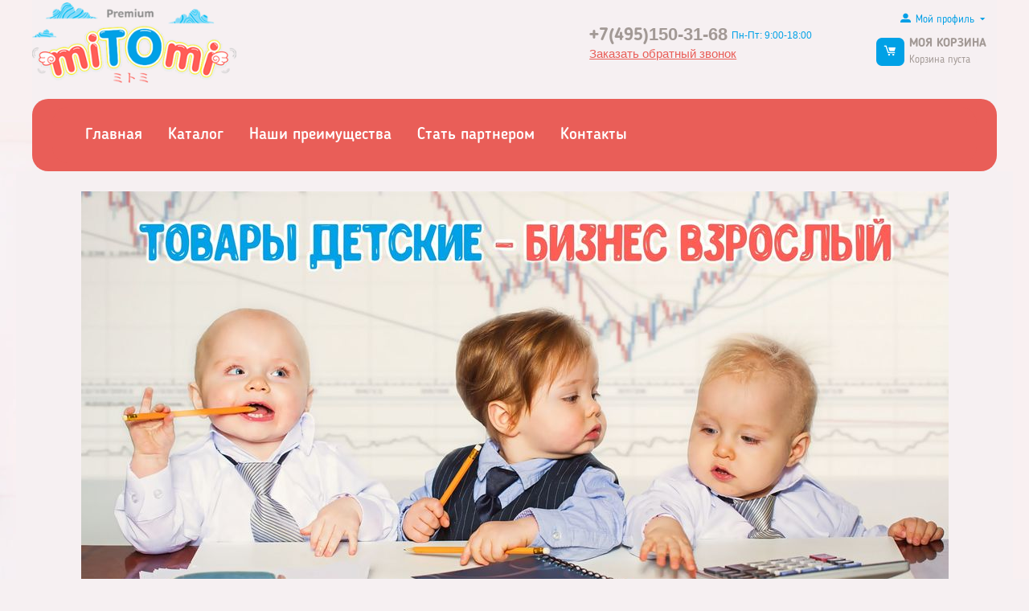

--- FILE ---
content_type: text/html; charset=utf-8
request_url: http://shop.mitomi.ru/
body_size: 9176
content:

<!DOCTYPE html>
<html 
 lang="ru" dir="ltr">
<head>
<title></title>

<base href="http://shop.mitomi.ru/" />
<meta http-equiv="Content-Type" content="text/html; charset=utf-8" data-ca-mode="" />
<meta name="viewport" content="initial-scale=1.0, width=device-width" />

<meta name="description" content="Защищенное и многофункциональное программное обеспечение для создания интернет-магазина, включающие в себя большое количество возможностей для электронной коммерции." />


<meta name="keywords" content="Интернет магазин, программное обеспечение для электронной коммерции" />
<meta name="format-detection" content="telephone=no">

    <link rel="canonical" href="http://shop.mitomi.ru/" />








    <link href="http://shop.mitomi.ru/images/logos/1/chcn3.png" rel="shortcut icon" type="image/png" />


<link type="text/css" rel="stylesheet" href="http://shop.mitomi.ru/var/cache/misc/assets/design/themes/mit/css/standalone.1072419132f866adf04af79221e8de991607509944.css" />



</head>

<body>
    
        
        <div class="ty-tygh  " id="tygh_container">

        <div id="ajax_overlay" class="ty-ajax-overlay"></div>
<div id="ajax_loading_box" class="ty-ajax-loading-box"></div>

        <div class="cm-notification-container notification-container">
</div>

        <div class="ty-helper-container" id="tygh_main_container">
            
                 
                

<div class="tygh-header clearfix">
    <div class="container-fluid  header-grid">
                                        
            <div class="row-fluid">                        <div class="span4  top-logo-grid" >
                                    <div class="top-logo ">
        <div class="ty-logo-container">
    
            <a href="http://shop.mitomi.ru/" title="">
        <img class="ty-pict  ty-logo-container__image   cm-image" id="det_img_687312771"  src="http://shop.mitomi.ru/images/logos/1/logo.2png.png"  width="300" height="118" alt="" title=""/>


    
            </a>
    </div>

            </div>
                            </div>
                                                
                                        
                                    <div class="span9  ty-cr-content-grid" >
                                    <div class=" ty-float-right">
        
<div class="ty-cr-phone-number-link">
    <div class="ty-cr-phone"><span><bdi><span class="ty-cr-phone-prefix">+7(495)</span>150-31-68</bdi></span><span class="ty-cr-work">Пн-Пт: 9:00-18:00</span></div>
    <div class="ty-cr-link">
                        

    
    

<a id="opener_call_request_block357" class="cm-dialog-opener cm-dialog-auto-size " href="http://shop.mitomi.ru/index.php?dispatch=call_requests.request&amp;obj_prefix=block&amp;obj_id=357" data-ca-target-id="content_call_request_block357"  data-ca-dialog-title="Обратный звонок" rel="nofollow"><span>Заказать обратный звонок</span></a>

<div class="hidden" id="content_call_request_block357" title="Заказать обратный звонок">
    
</div>

    </div>
</div>
            </div>
                            </div>
                                                
                                    <div class="span3  cart-content-grid" >
                                    <div class="ty-dropdown-box  top-my-account ty-float-right">
        <div id="sw_dropdown_352" class="ty-dropdown-box__title cm-combination unlogged">
            
                                            <a class="ty-account-info__title" href="http://shop.mitomi.ru/profiles-update/">
                    <i class="ty-icon-moon-user"></i>
                    <span class="hidden-phone" >Мой профиль</span>
                    <i class="ty-icon-down-micro ty-account-info__user-arrow"></i>
                </a>
            
                        

        </div>
        <div id="dropdown_352" class="cm-popup-box ty-dropdown-box__content hidden">
            

<div id="account_info_352">
        <ul class="ty-account-info">
        
                                    <li class="ty-account-info__item ty-dropdown-box__item"><a class="ty-account-info__a underlined" href="http://shop.mitomi.ru/orders/" rel="nofollow">Заказы</a></li>
                                            <li class="ty-account-info__item ty-dropdown-box__item"><a class="ty-account-info__a underlined" href="http://shop.mitomi.ru/compare/" rel="nofollow">Список сравнения</a></li>
                    
<li class="ty-account-info__item ty-dropdown-box__item"><a class="ty-account-info__a" href="http://shop.mitomi.ru/wishlist/" rel="nofollow">Отложенные товары</a></li>
    </ul>

            <div class="ty-account-info__orders updates-wrapper track-orders" id="track_orders_block_352">
            <form action="http://shop.mitomi.ru/" method="POST" class="cm-ajax cm-post cm-ajax-full-render" name="track_order_quick">
                <input type="hidden" name="result_ids" value="track_orders_block_*" />
                <input type="hidden" name="return_url" value="index.php" />

                <div class="ty-account-info__orders-txt">Отслеживание заказа</div>

                <div class="ty-account-info__orders-input ty-control-group ty-input-append">
                    <label for="track_order_item352" class="cm-required hidden">Отслеживание заказа</label>
                    <input type="text" size="20" class="ty-input-text cm-hint" id="track_order_item352" name="track_data" value="Номер заказа/E-mail" />
                    <button title="Выполнить" class="ty-btn-go" type="submit"><i class="ty-btn-go__icon ty-icon-right-dir"></i></button>
<input type="hidden" name="dispatch" value="orders.track_request" />
                    
                </div>
            <input type="hidden" name="security_hash" class="cm-no-hide-input" value="c979de526a11e9a8bb7b2f4dbc342dac" /></form>
        <!--track_orders_block_352--></div>
    
    <div class="ty-account-info__buttons buttons-container">
                    <a href="http://shop.mitomi.ru/login/?return_url=index.php"  data-ca-target-id="login_block352" class="cm-dialog-opener cm-dialog-auto-size ty-btn ty-btn__secondary" rel="nofollow">Войти</a><a href="http://shop.mitomi.ru/profiles-add/" rel="nofollow" class="ty-btn ty-btn__primary">Регистрация</a>
                            <div  id="login_block352" class="hidden" title="Войти">
                    <div class="ty-login-popup">
                        

        <form name="popup352_form" action="http://shop.mitomi.ru/" method="post">
        <input type="hidden" name="return_url" value="index.php" />
        <input type="hidden" name="redirect_url" value="index.php" />

        
        <div class="ty-control-group">
            <label for="login_popup352" class="ty-login__filed-label ty-control-group__label cm-required cm-trim cm-email">E-mail</label>
            <input type="text" id="login_popup352" name="user_login" size="30" value="" class="ty-login__input cm-focus" />
        </div>

        <div class="ty-control-group ty-password-forgot">
            <label for="psw_popup352" class="ty-login__filed-label ty-control-group__label ty-password-forgot__label cm-required">Пароль</label><a href="http://shop.mitomi.ru/index.php?dispatch=auth.recover_password" class="ty-password-forgot__a"  tabindex="5">Забыли пароль?</a>
            <input type="password" id="psw_popup352" name="password" size="30" value="" class="ty-login__input" maxlength="32" />
        </div>

                    <div class="ty-login-reglink ty-center">
                <a class="ty-login-reglink__a" href="http://shop.mitomi.ru/profiles-add/" rel="nofollow">Создать учетную запись</a>
            </div>
        
        

        
        
            <div class="buttons-container clearfix">
                <div class="ty-float-right">
                        
 
    <button  class="ty-btn__login ty-btn__secondary ty-btn" type="submit" name="dispatch[auth.login]" >Войти</button>


                </div>
                <div class="ty-login__remember-me">
                    <label for="remember_me_popup352" class="ty-login__remember-me-label"><input class="checkbox" type="checkbox" name="remember_me" id="remember_me_popup352" value="Y" />Запомнить</label>
                </div>
            </div>
        

    <input type="hidden" name="security_hash" class="cm-no-hide-input" value="c979de526a11e9a8bb7b2f4dbc342dac" /></form>


                    </div>
                </div>
                        </div>
<!--account_info_352--></div>

        </div>
    </div><div class="top-cart-content ty-float-right">
        
    <div class="ty-dropdown-box" id="cart_status_358">
        <div id="sw_dropdown_358" class="ty-dropdown-box__title cm-combination">
        <a href="http://shop.mitomi.ru/cart/">
            
            <i class="ty-minicart__icon ty-icon-moon-commerce empty"></i>
            <span class="ty-minicart-title empty-cart ty-hand">
                <span class="ty-block ty-minicart-title__header ty-uppercase">Моя корзина</span>
                <span class="ty-block">
                                    Корзина пуста
                                </span>
            </span>
            

        </a>
        </div>
        <div id="dropdown_358" class="cm-popup-box ty-dropdown-box__content hidden">
            
                <div class="cm-cart-content cm-cart-content-thumb cm-cart-content-delete">
                        <div class="ty-cart-items">
                                                            <div class="ty-cart-items__empty ty-center">Корзина пуста</div>
                                                    </div>

                                                <div class="cm-cart-buttons ty-cart-content__buttons buttons-container hidden">
                            <div class="ty-float-left">
                                <a href="http://shop.mitomi.ru/cart/" rel="nofollow" class="ty-btn ty-btn__secondary">Корзина</a>
                            </div>
                                                        <div class="ty-float-right">
                                            
 

    <a href="http://shop.mitomi.ru/checkout/"  class="ty-btn ty-btn__primary " >Оформить заказ</a>


                            </div>
                                                    </div>
                        
                </div>
            

        </div>
    <!--cart_status_358--></div>



            </div>
                            </div>
        </div>                                        
            <div class="row-fluid">                        <div class="span16  top-menu-grid" >
                                    <div class="ty-menu__items cm-responsive-menu ">
        


    <ul class="ty-menu__items cm-responsive-menu">
        
            <li class="ty-menu__item ty-menu__menu-btn visible-phone">
                <a class="ty-menu__item-link">
                    <i class="ty-icon-short-list"></i>
                    <span>Меню</span>
                </a>
            </li>

                                            
                        <li class="ty-menu__item ty-menu__item-nodrop ty-menu__item-active">
                                        <a  href="http://shop.mitomi.ru/" class="ty-menu__item-link" >
                        Главная
                    </a>
                            </li>
                                            
                        <li class="ty-menu__item ty-menu__item-nodrop">
                                        <a  href="/podguzniki-trusikimitomi/" class="ty-menu__item-link" >
                        Каталог
                    </a>
                            </li>
                                            
                        <li class="ty-menu__item ty-menu__item-nodrop">
                                        <a  href="/usloviya-sotrudnichestva" class="ty-menu__item-link" >
                        Наши преимущества
                    </a>
                            </li>
                                            
                        <li class="ty-menu__item ty-menu__item-nodrop">
                                        <a  href="zapros-kommercheskogo-predlozheniya/" class="ty-menu__item-link" >
                        Стать партнером
                    </a>
                            </li>
                                            
                        <li class="ty-menu__item ty-menu__item-nodrop">
                                        <a  href="/kontakty" class="ty-menu__item-link" >
                        Контакты
                    </a>
                            </li>
        
        

    </ul>



            </div>
                            </div>
        </div>    
</div>
</div>

<div class="tygh-content clearfix">
    <div class="container-fluid  content-grid">
                                        
                                        
            <div class="row-fluid">                        <div class="span16  " >
                                    <div class="homepage-banners ">
        
    <div id="banner_slider_371" class="banners owl-carousel">
                    <div class="ty-banner__image-item">
                                                                        <img class="ty-pict  ty-banner__image   cm-image" id="det_img_1037357699"  src="http://shop.mitomi.ru/images/thumbnails/1079/576/promo/1/business.jpg"  alt="" title="" srcset="http://shop.mitomi.ru/images/promo/1/business.jpg 2x"/>


                                                </div>
            </div>

<!-- Inline script moved to the bottom of the page -->
            </div>
                            </div>
        </div>                                        
                                        
                                        
                                        
                                        
                                        
    
</div>
</div>


<div class="tygh-footer clearfix" id="tygh_footer">
    <div class="container-fluid  ty-footer-grid">
                                        
            <div class="row-fluid">                        <div class="span16  ty-footer-grid__full-width footer-stay-connected" >
                                    <div class="row-fluid">                        <div class="span8  " >
                                    <div class=" ty-float-left">
        <div class="ty-footer-form-block ty-footer-form-block--responsive">
    <form action="http://shop.mitomi.ru/" method="post" name="subscribe_form" class="cm-processing-personal-data">
        <input type="hidden" name="redirect_url" value="index.php" />
        <input type="hidden" name="newsletter_format" value="2" />

        <h3 class="ty-footer-form-block__title">Хочу быть в курсе акций!</h3>

        

        <div class="ty-footer-form-block__form-container">
            <div class="ty-footer-form-block__form ty-control-group ty-input-append cm-block-add-subscribe">
                <label class="cm-required cm-email hidden" for="subscr_email67">E-mail</label>
                <input type="text" name="subscribe_email" id="subscr_email67" size="20" value="Ваш e-mail" class="cm-hint ty-input-text" />
                <button title="Выполнить" class="ty-btn-go" type="submit"><i class="ty-btn-go__icon ty-icon-right-dir"></i></button>
<input type="hidden" name="dispatch" value="newsletters.add_subscriber" />
            </div>
        </div>

        
        
    <div id="gdpr_tooltip_subscr_email67"
    class="tooltip cm-gdpr-tooltip arrow-down ty-gdpr-tooltip ty-gdpr-tooltip--light center"
    data-ce-gdpr-target-elem="subscr_email67">
    <span class="tooltip-arrow"></span>
    <button type="button" class="cm-gdpr-tooltip--close close ty-gdpr-tooltip--close">×</button>
    <div class="ty-gdpr-tooltip-content">
        
        <p>Когда Вы подписываетесь на рассылку, мы (miTOmi) добавляем ваш адрес электронной почты в соответствующий список рассылки. Пока он хранится там, мы знаем, что сможем связаться с вами при случае.</p> <p>Вы всегда можете попросить нас удалить ваш адрес из списка. Есть несколько способов сделать это:</p><ul> <li>После регистрации учётной записи, войдите в неё и отмените подписку в настройках вашего профиля.</li> <li>Воспользуйтесь ссылкой "Отменить подписку" в письмах, которые Вы получаете.</li> <li>Отправить письмо по адресу support@mitomi.ru.</li> </ul> <p>Мы можем использовать третьесторонние почтовые сервисы (MailChimp и/или Mad Mimi) для отправки рассылок. Некоторые сотрудники нашего магазина могут просматривать списки рассылок с адресами. Таким образом они смогут удалить Ваш адрес электронной почты из списка, если Вы потребуете сделать это.</p> <p>Пожалуйста, обратите внимание не связаны друг с другом. Если вы решите отказаться от всех рассылок, вам придётся удалить себя из каждого списка. Однако, даже, если вы сделаете это, вы всё равно будете получать письма с информацией о действиях в Вашей учётной записи (например, уведомления о статусе заказов, уведомления об изменении пароля и другие). Это необходимо для работы с интернет-магазином.</p> <p>Если Вы решите, что больше не хотите пользоваться услугами нашего магазина и хотите, чтобы Ваши данные были удалены из нашей базы данных (или хотите получить все персональные данные, связанные с вашей учётной записью), пожалуйста отправьте письмо на support@mitomi.ru.</p> <p>Если Вы считаете, что Ваши персональные данные используются не по назначению, Вы имеете право обратиться с жалобой в надзорный орган. Согласно “Общему регламенту по защите данных” в ЕС мы обязаны сообщить Вам об этом праве, однако мы не планируем использовать Ваши данные не по назначению.</p>
        

    </div>
</div>


    <input type="hidden" name="security_hash" class="cm-no-hide-input" value="c979de526a11e9a8bb7b2f4dbc342dac" /></form>
</div>

            </div>
                            </div>
                                                
                                    <div class="span8  " >
                                    <div class=" ty-float-right">
        <div class="ty-wysiwyg-content"  data-ca-live-editor-object-id="0" data-ca-live-editor-object-type=""><div class="ty-social-link-block"><h3 class="ty-social-link__title">Наше полезное сообщество</h3>

<div class="ty-social-link instagram">
    <a target="_blank" href="https://www.instagram.com/mampaniya"><i class="ty-icon-instagram"></i></a>
</div>

</div></div>
            </div>
                            </div>
        </div>
                            </div>
        </div>                                        
            <div class="row-fluid">                        <div class="span16  ty-footer-grid__full-width ty-footer-menu" >
                                    <div class="row-fluid">                        <div class="span4  my-account-grid" >
                                    <div class="ty-footer ty-float-left">
        <h2 class="ty-footer-general__header  cm-combination" id="sw_footer-general_92">
            
                            <span>Моя учетная запись</span>
                        

        <i class="ty-footer-menu__icon-open ty-icon-down-open"></i>
        <i class="ty-footer-menu__icon-hide ty-icon-up-open"></i>
        </h2>
        <div class="ty-footer-general__body" id="footer-general_92"><ul id="account_info_links_364">
    <li class="ty-footer-menu__item"><a href="http://shop.mitomi.ru/login/" rel="nofollow">Войти</a></li>
    <li class="ty-footer-menu__item"><a href="http://shop.mitomi.ru/profiles-add/" rel="nofollow">Создать учетную запись</a></li>
<!--account_info_links_364--></ul></div>
    </div>
                            </div>
                                                
                                    <div class="span4  demo-store-grid" >
                                    <div class="ty-footer footer-no-wysiwyg ty-float-left">
        <h2 class="ty-footer-general__header  cm-combination" id="sw_footer-general_93">
            
                            <span>Демо-магазин</span>
                        

        <i class="ty-footer-menu__icon-open ty-icon-down-open"></i>
        <i class="ty-footer-menu__icon-hide ty-icon-up-open"></i>
        </h2>
        <div class="ty-footer-general__body" id="footer-general_93"><div class="ty-wysiwyg-content"  data-ca-live-editor-object-id="0" data-ca-live-editor-object-type=""><ul id="demo_store_links">
<li class="ty-footer-menu__item"><a href="http://shop.mitomi.ru/usloviya-sotrudnichestva/">Условия сотрудничества</a></li>
<li class="ty-footer-menu__item"><a href="http://shop.mitomi.ru/zapros-kommercheskogo-predlozheniya/">Коммерческое предложение</a></li>
</ul></div></div>
    </div>
                            </div>
                                                
                                        
                                    <div class="span8  about-grid" >
                                    <div class="ty-footer footer-no-wysiwyg ty-float-left">
        <h2 class="ty-footer-general__header  cm-combination" id="sw_footer-general_94">
            
                            <span>О нас</span>
                        

        <i class="ty-footer-menu__icon-open ty-icon-down-open"></i>
        <i class="ty-footer-menu__icon-hide ty-icon-up-open"></i>
        </h2>
        <div class="ty-footer-general__body" id="footer-general_94"><div class="ty-wysiwyg-content"  data-ca-live-editor-object-id="0" data-ca-live-editor-object-type="">                                    <ul id="about_cs_cart_links">
                                    <li class="ty-footer-menu__item"><a href="http://shop.mitomi.ru/kontakty/">Наши контакты</a></li>
                                    <li class="ty-footer-menu__item"><a href="http://shop.mitomi.ru/politika-konfidencialnosti/">Политика конфиденциальности</a></li>
                                    </ul></div></div>
    </div>
                            </div>
        </div>
                            </div>
        </div>                                        
            <div class="row-fluid">                        <div class="span16  ty-footer-grid__full-width footer-copyright" >
                                    <div class="row-fluid">                        <div class="span16  " >
                                    <p class="bottom-copyright" text align="center">
    &copy;
            2018 -
        
    2026 miTOmi. &nbsp;ООО "Грин Бэй", ОГРН 1185027030187
</p>
                            </div>
        </div>
                            </div>
        </div>    
</div>
</div>

    
    

            

        <!--tygh_main_container--></div>

        
<noscript><div><img src="//mc.yandex.ru/watch/" style="position:absolute; left:-9999px;" alt="" /></div></noscript>

        <!--tygh_container--></div>

            <script src="https://code.jquery.com/jquery-3.3.1.min.js"
            integrity="sha256-FgpCb/KJQlLNfOu91ta32o/NMZxltwRo8QtmkMRdAu8="
            crossorigin="anonymous"
            data-no-defer
    ></script>
    <script src="https://code.jquery.com/jquery-migrate-3.0.1.min.js"
            integrity="sha256-F0O1TmEa4I8N24nY0bya59eP6svWcshqX1uzwaWC4F4="
            crossorigin="anonymous"
            data-no-defer
    ></script>
    <script data-no-defer>
        if (!window.jQuery) {
            document.write('<script type="text/javascript" src="http://shop.mitomi.ru/js/lib/jquery/jquery-3.3.1.min.js?ver=4.10.1" ><\/script>');
            document.write('<script type="text/javascript" src="http://shop.mitomi.ru/js/lib/jquery/jquery-migrate-3.0.1.min.js?ver=4.10.1" ><\/script>');
        }
    </script>

<script type="text/javascript" src="http://shop.mitomi.ru/var/cache/misc/assets/js/tygh/scripts-b016d0d7dda458b389d92f9c6b6e21b31607509944.js"></script>
<script type="text/javascript">
(function(_, $) {

    _.tr({
        cannot_buy: 'Невозможно купить этот товар с выбранными вариантами опций',
        no_products_selected: 'Товары не выбраны',
        error_no_items_selected: 'Нет выбранных элементов! Для выполнения этого действия должен быть выбран хотя бы один элемент.',
        delete_confirmation: 'Вы уверены, что хотите удалить выбранные записи?',
        text_out_of_stock: 'Нет в наличии',
        items: 'шт.',
        text_required_group_product: 'Пожалуйста, выберите товар для указанной группы [group_name]',
        save: 'Сохранить',
        close: 'Закрыть',
        notice: 'Оповещение',
        warning: 'Предупреждение',
        error: 'Ошибка',
        empty: 'Пусто',
        text_are_you_sure_to_proceed: 'Вы уверены, что хотите продолжить?',
        text_invalid_url: 'Вы ввели неправильную ссылку',
        error_validator_email: 'Email в поле <b>[field]<\/b> неверен.',
        error_validator_phone: 'Неверный номер телефона в поле <b>[field]<\/b>. Правильный формат: (555) 555-55-55.',
        error_validator_phone_mask: 'Недопустимый номер телефона в поле <b>[field]<\/b>.',
        error_validator_integer: 'Значение поля <b>[field]<\/b> неправильное. Значение должно быть целым числом.',
        error_validator_multiple: 'Поле <b>[field]<\/b> не имеет выбранных параметров.',
        error_validator_password: 'Пароли в полях <b>[field2]<\/b> и <b>[field]<\/b> не совпадают.',
        error_validator_required: 'Поле <b>[field]<\/b> обязательное.',
        error_validator_zipcode: 'Неверный почтовый индекс в поле <b>[field]<\/b>. Правильный формат: [extra].',
        error_validator_message: 'Значение поля <b>[field]<\/b> - неправильно.',
        text_page_loading: 'Загрузка... ваш запрос выполняется, пожалуйста, подождите.',
        error_ajax: 'Ой, произошла ошибка ([error]). Пожалуйста, попробуйте еще раз.',
        text_changes_not_saved: 'Сделанные изменения не были сохранены.',
        text_data_changed: 'Сделанные изменения не были сохранены.Нажмите OK, чтобы продолжить, или Cancel, чтобы остаться на странице.',
        placing_order: 'Идет размещение заказа',
        file_browser: 'Найти файл',
        browse: 'Найти...',
        more: 'Еще',
        text_no_products_found: 'Товары не найдены',
        cookie_is_disabled: 'Для совершения покупок пожалуйста, <a href=\"http://www.wikihow.com/Enable-Cookies-in-Your-Internet-Web-Browser\" target=\"_blank\">разрешите принимать cookie<\/a> в своем браузере',
        insert_image: 'Добавить изображение',
        image_url: 'URL изображения',
        loading: 'Загрузка...'
    });

    $.extend(_, {
        index_script: 'index.php',
        changes_warning: /*'Y'*/'N',
        currencies: {
            'primary': {
                'decimals_separator': '.',
                'thousands_separator': '&nbsp;',
                'decimals': '2'
            },
            'secondary': {
                'decimals_separator': '.',
                'thousands_separator': '&nbsp;',
                'decimals': '2',
                'coefficient': '1.00000'
            }
        },
        default_editor: 'redactor',
        default_previewer: 'fancybox',
        current_path: '',
        current_location: 'http://shop.mitomi.ru',
        images_dir: 'http://shop.mitomi.ru/design/themes/responsive/media/images',
        notice_displaying_time: 5,
        cart_language: 'ru',
        language_direction: 'ltr',
        default_language: 'ru',
        cart_prices_w_taxes: false,
        theme_name: 'mit',
        regexp: [],
        current_url: 'http://shop.mitomi.ru/',
        current_host: 'shop.mitomi.ru',
        init_context: ''
    });

    
    
        $(document).ready(function(){
            $.runCart('C');
        });

    
            // CSRF form protection key
        _.security_hash = 'c979de526a11e9a8bb7b2f4dbc342dac';
    }(Tygh, Tygh.$));
</script>
<script type="text/javascript">
    (function (_, $) {
        _.geo_maps = {
            provider: 'yandex',
            api_key: '',
            yandex_commercial: false,
            language: "ru",
        };

        _.tr({
            geo_maps_google_search_bar_placeholder: 'Найти',
            geo_maps_cannot_select_location: 'По техническим причинам не удалось выбрать это местоположение. Если у вас возникнут сложности при размещении заказа, пожалуйста свяжитесь с нами.',
        });
    })(Tygh, Tygh.$);
</script>
<script type="text/javascript">

    window.dataLayerYM = window.dataLayerYM || [];

    (function(_, $) {
        $.extend(_, {
            yandex_metrika: {
                goals_scheme: {"engaged_visitor":{"name":"\u0412\u043e\u0432\u043b\u0435\u0447\u0435\u043d\u043d\u044b\u0439 \u043f\u043e\u043b\u044c\u0437\u043e\u0432\u0430\u0442\u0435\u043b\u044c (\u043f\u043e\u0441\u0435\u0442\u0438\u0442\u0435\u043b\u044c \u043f\u0440\u043e\u0441\u043c\u043e\u0442\u0440\u0435\u043b \u0431\u043e\u043b\u0435\u0435 \u043f\u044f\u0442\u0438 \u0441\u0442\u0440\u0430\u043d\u0438\u0446 \u0437\u0430 \u0432\u0438\u0437\u0438\u0442)","type":"number","class":1,"depth":5,"conditions":[],"flag":""},"basket":{"name":"\u0414\u043e\u0431\u0430\u0432\u043b\u0435\u043d\u0438\u0435 \u0432 \u043a\u043e\u0440\u0437\u0438\u043d\u0443 (\u043d\u0430\u0436\u0430\u0442\u0438\u0435 \u043d\u0430 \u043a\u043d\u043e\u043f\u043a\u0443 \u00ab\u0412 \u043a\u043e\u0440\u0437\u0438\u043d\u0443\u00bb)","type":"action","class":1,"flag":"basket","depth":0,"conditions":[{"url":"basket","type":"exact"}]},"order":{"name":"\u0417\u0430\u043a\u0430\u0437 (\u0443\u0441\u043f\u0435\u0448\u043d\u043e\u0435 \u0440\u0430\u0437\u043c\u0435\u0449\u0435\u043d\u0438\u0435 \u0437\u0430\u043a\u0430\u0437\u0430)","type":"action","class":1,"flag":"order","depth":0,"conditions":[{"url":"order","type":"exact"}],"controller":"checkout","mode":"complete"},"wishlist":{"name":"\u0414\u043e\u0431\u0430\u0432\u043b\u0435\u043d\u0438\u0435 \u0432 \u0441\u043f\u0438\u0441\u043e\u043a \u0436\u0435\u043b\u0430\u043d\u0438\u0439 (\u0442\u043e\u0432\u0430\u0440 \u0434\u043e\u0431\u0430\u0432\u043b\u0435\u043d \u0432 \u0441\u043f\u0438\u0441\u043e\u043a \u0436\u0435\u043b\u0430\u043d\u0438\u0439)","type":"action","class":1,"flag":"","depth":0,"conditions":[{"url":"wishlist","type":"exact"}]},"buy_with_one_click_form_opened":{"name":"\u041f\u043e\u043a\u0443\u043f\u043a\u0430 \u0432 \u043e\u0434\u0438\u043d \u043a\u043b\u0438\u043a (\u043d\u0430\u0436\u0430\u0442\u0438\u0435 \u043d\u0430 \u043a\u043d\u043e\u043f\u043a\u0443 \u00ab\u041a\u0443\u043f\u0438\u0442\u044c \u0432 \u043e\u0434\u0438\u043d \u043a\u043b\u0438\u043a\u00bb)","type":"action","class":1,"flag":"","depth":0,"conditions":[{"url":"buy_with_one_click_form_opened","type":"exact"}]},"call_request":{"name":"\u0417\u0430\u044f\u0432\u043a\u0430 \u043d\u0430 \u043e\u0431\u0440\u0430\u0442\u043d\u044b\u0439 \u0437\u0432\u043e\u043d\u043e\u043a (\u043f\u043e\u0441\u0435\u0442\u0438\u0442\u0435\u043b\u044c \u0437\u0430\u043f\u043e\u043b\u043d\u0438\u043b \u0444\u043e\u0440\u043c\u0443 \u043d\u0430 \u043e\u0431\u0440\u0430\u0442\u043d\u044b\u0439 \u0437\u0432\u043e\u043d\u043e\u043a)","type":"action","class":1,"flag":"","depth":0,"conditions":[{"url":"call_request","type":"exact"}]}},
                settings: {
                    id: '',
                     clickmap: true,                     trackLinks: true,                     accurateTrackBounce: true,                     trackHash: true,                     webvisor: true,                     ecommerce:"dataLayerYM",                    collect_stats_for_goals: [],
                },
                current_controller: 'index',
                current_mode: 'index'
            }
        });
    }(Tygh, Tygh.$));
</script>
<script type="text/javascript">
        (function(w, _, $) {
            $(document).ready(function(){

                
                
                            });
        }(window, Tygh, Tygh.$));
    </script>
<script type="text/javascript">
</script>
<script type="text/javascript">
    (function (_, $) {
        $.ceEvent('on', 'ce.commoninit', function (context) {
            var positionId = 3;
            if ('ltr' === 'rtl') {
                positionId = $.ceImageZoom('translateFlyoutPositionToRtl', positionId);
            }

            var $body = $('body', _.doc);

            $('.cm-previewer', context).each(function (i, elm) {
                setTimeout(function() {
                    var isMobile = $body.hasClass('screen--xs') ||
                        $body.hasClass('screen--xs-large') ||
                        $body.hasClass('screen--sm');

                    if (isMobile) {
                        return false;
                    }

                    $.ceImageZoom('init', $(elm), positionId);
                }, 220);
            });
        });
    })(Tygh, Tygh.$);
</script>


<!-- Inline scripts -->
<script type="text/javascript">
(function(_, $) {
    $.ceEvent('on', 'ce.commoninit', function(context) {
        var slider = context.find('#banner_slider_371');
        if (slider.length) {
            slider.owlCarousel({
                direction: 'ltr',
                items: 1,
                singleItem : true,
                slideSpeed: 400,
                autoPlay: '333000',
                stopOnHover: true,
                                                                    pagination: true,
                    paginationNumbers: true
                                            });
        }
    });
}(Tygh, Tygh.$));
</script>



                    

</body>

</html>
